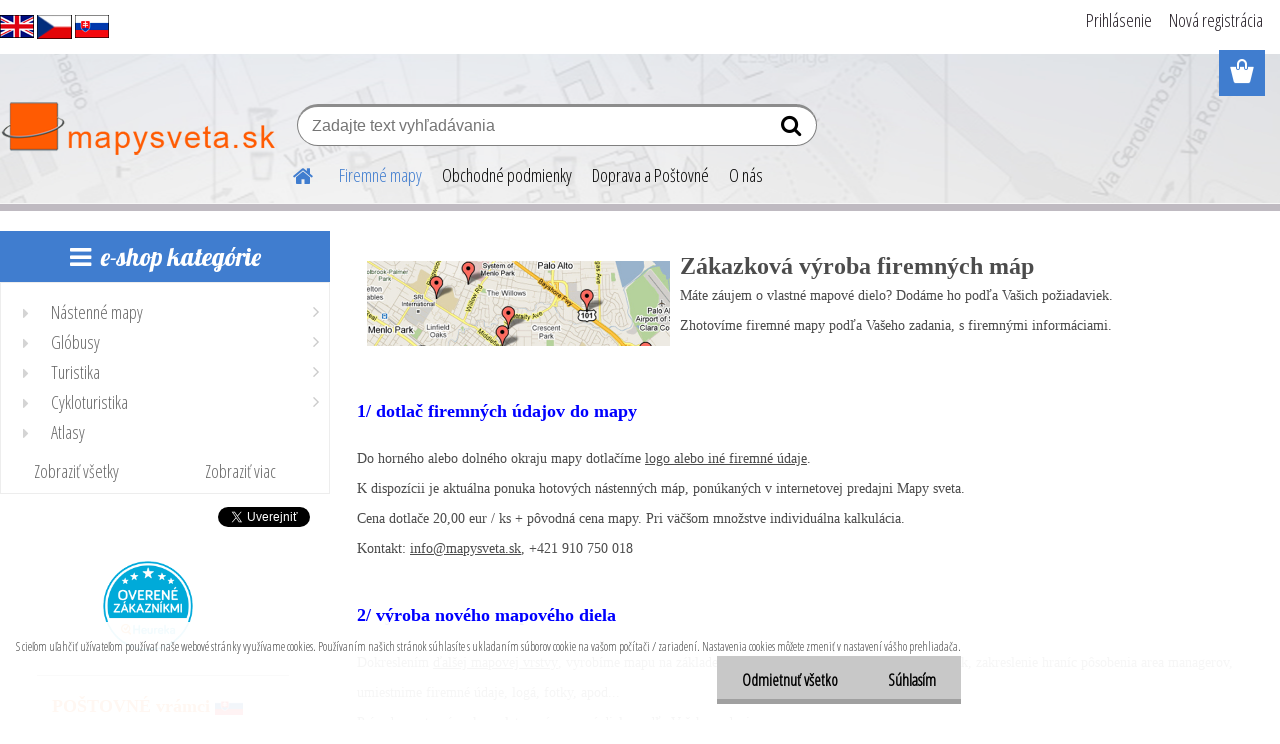

--- FILE ---
content_type: text/css
request_url: https://www.worldmaps.sk/sablony/nove/etherum/etherumblue/css/colors.css?_=2025-11-25-11-54
body_size: 13629
content:
@charset "utf-8";
/* CSS Document */
@import url('https://fonts.googleapis.com/css?family=Lobster|Open+Sans+Condensed:300|Roboto+Condensed');
@font-face {
    font-family: "Flaticon";
    src: url("../fonts/flaticon.eot");
    src: url("../fonts/flaticon.eot#iefix") format("embedded-opentype"),
    url("../fonts/flaticon.woff") format("woff"),
    url("../fonts/flaticon.ttf") format("truetype"),
    url("../fonts/flaticon.svg") format("svg");
}
@font-face {
    font-family: "FontIcon";
    src: url("/fonts/Icons_font.woff") format("woff");
}

*, *:after, *:before {
    box-sizing: border-box;
}

#page{
    background-color: #fff;
}

#topBar {
    padding: 15px 0;
}

.top-bar-content {
    max-width: 1500px;
    width: 100%;
    margin: 0 auto;
}

/*textura pozadi*/
#page_background {
    background-image: none;

}
/*lista pozadi*/
.myheader {
    box-shadow: none;
    background-color: #fff;
}

body.not-home .myheader {
    border-bottom: 7px solid #bfbac1;
}

#main-menu ul:first-child li a::before {
    border-radius: 0px;
    content: "";
    display: inline-block;
    font-family: fontawesome;
    font-size: 22px;
    height: 55px;
    left: -3px;
    line-height: 46px;
    position: absolute;
    text-align: center;
    top: 0px;
    width: 55px;
    text-indent: 0px;
}
.eshop-menu-home {
    width: 51px;
}

#main-menu ul li {
    border-right: 0;
    box-shadow: none;
}

html #page .break{
    display: none;
}

a,
.myfooter .icon,
.page-e-register h1,
.centerpage_params_filter_areas .ui-tabs-nav li.ui-state-active a, .centerpage_params_filter_areas .ui-tabs-nav li.ui-state-hover a, .parallax button:hover i,
.unoslider_left.unoslider_navigation:hover::after, .unoslider_right.unoslider_navigation:hover::after,
html .mybanner a:hover h2
{
    color: #3c3c3c;
}
#basket_shipping_list,
live_delivery{
    margin: 6px ;
}

#left-box .title_left_eshop,
#boxNorm #login_btn,
.elink.user_name_text:before,
ul.bookmark li.selected,
#registration_btn, #buy_btn, #send_btn, .basket_merge_buttons, .submit_save, #submit_save, #submit_btn,
.productList .buy_btn,
#page .centerpage_params_filter_areas .ui-slider .ui-slider-handle,
#page .centerpage_params_filter_areas .ui-slider .ui-slider-handle:hover,
html body #page .extract_details_btns,
.cancel_filter_button, .cancel_filter_button:hover,
#main-menu ul:first-child li a::before,
.unoslider_timer, .wrapper_search_submit, #stars_submit_save
{

    background-color: #3c3c3c;
    text-shadow: 0px 1px 0.4px rgba(0, 0, 0, 0.2);
    border: 1px solid rgba(0,0,0,0.54);
    color: #FFF;
}

html body .elink.user_login_text::before, .elink.user-logout.user_register_text::before, .elink.user-logout.user_register_text::before, .elink.user_name_text::before, .elink.user-logout.user_logout_text::before
{
    background-color: #F7F7F7;
    text-shadow: 0px 1px 0.4px white;
    border: 1px solid white;
}
.elink.user-logout.user_logout_text::before
{
    line-height: 16px;
}
.elink.user_name_text::before
{
    line-height: 19px;
    padding: 10px 10px 10px 8px;
}

.wrapper_search_submit {
    top: 0px;
    right: 0px;
    height: 46px;
    width: 46px;
}
html body .elink.user_login_text::before,
.elink.user-logout.user_register_text::before, .elink.user-logout.user_register_text::before, .elink.user_name_text::before, .elink.user-logout.user_logout_text::before
{
    border: none;
    box-shadow: 0px 0px 0px 3px rgba( 0, 0, 0, 0.1);
}
#main-menu
{
    background-color:transparent;
    height: 46px;
    padding: 0px;
}
html .bookmark li.selected {
    background-color: #3c3c3c !important;
    border: medium none;
    text-shadow: 0px 1px 0.4px rgba(0, 0, 0, 0.3);
}
html .bookmark li.selected:hover {
    background-color: #3c3c3c !important;
    border: medium none;
}
html body #page ul.bookmark li:hover a {
    color: rgba(0, 0, 0, 0.7);
}

.currency_label {
    line-height: 34px;
}
#centerpage_params_filter_area input.price {
    border: 1px solid #D1D6D9;
    width: 60px;
}
.extract_details_btns {
    box-shadow: none !important;
}
.centerpage_params_filter_areas .ui-tabs-nav li.ui-state-active a {
    box-shadow: 2px 0px 0px #3c3c3c inset;
}
.centerpage_params_filter_areas .ui-tabs-nav li.ui-state-active, .centerpage_params_filter_areas .ui-tabs-nav li.ui-state-hover {
    background-color: white;
}
.ui-tabs-vertical .ui-tabs-nav li {
    background: #F4F4F4 ;
    box-shadow: none;
}
.params_values_place {
    margin-top: -1px;
}
.ui-tabs-vertical .ui-tabs-nav li {
    box-shadow: none !important;
}
.ui-tabs-vertical .ui-tabs-nav li a, .ui-tabs-vertical .ui-tabs-nav, .ui-tabs-vertical .ui-tabs-nav li, .param.centerpage_params_filter_areas td.value_cells {
    border-color: #D1D6D9;
    left: 0px;
    background: #FFFFFF;
}
.param.centerpage_params_filter_areas td.value_cells {
    background-color: #FFF;
    width: 33.3%;
}
.ui-tabs-vertical .ui-tabs-nav li.ui-tabs-active {
    border-right: 1px solid #D1D6D9;
    position: relative;
    left: 0px;
}
.myfooter h4,
.myfooter .icon,
.myfooter h5,
input:hover, input:focus,
ul.bookmark,
#page .centerpage_params_filter_areas .ui-slider .ui-slider-handle,
#page .centerpage_params_filter_areas .ui-slider .ui-slider-handle:hover,
#page .extract_details_btns,
html body #page .centerpage_params_filter_areas .ui-slider-range,
.category-menu-sep-order-1, .category-menu-sep-order-2, .category-menu-sep-order-3, .category-menu-sep-order-4, .category-menu-sep-order-5, .category-menu-sep-order-6, .category-menu-sep-order-7, .category-menu-sep-order-8, .category-menu-sep-order-9, .category-menu-sep-order-10,
.category-menu-sep-order-11, .category-menu-sep-order-12, .category-menu-sep-order-13,  .category-menu-sep-order-14,  .category-menu-sep-order-15, textarea:hover  {
    border-color: #3c3c3c;
}
.centerpage_params_filter_areas .ui-tabs-nav li.ui-state-active a {
    box-shadow: #3c3c3c;
}
#registration_btn, #buy_btn, #send_btn, .basket_merge_buttons, .submit_save, #submit_save, #submit_btn, #show_selected_button, .productPriceBox .buy_btn, .button_new_discussion, .wa-button, #stars_submit_save {
    background-color: #40cfbf;
    text-shadow: 0px 1px 0.4px rgba(0, 0, 0, 0.1);
    color: white !important;
    padding: 4px 30px;
    font-weight: bold;
}
#btn_continue_shopping {
    padding: 4px 30px;
    text-shadow: 0px 1px 0.4px rgba(0, 0, 0, 0.3);
    font-weight: bold;
}
#basket_shipping_list > tbody > tr > td, #cena_dodani_puvodni {
    font-size: 12px;
}
.button_new_discussion, .wa-button, #btn_continue_shopping {
    padding: 10px 30px;
}
table.comments tr.light {
    background: white;
    border: 1px solid #D9D9D9;
}
table.comments tr.dark {
    background: #F4F4F4;
    border: 1px solid #D9D9D9;
}

#registration_btn:hover, #buy_btn:hover, #send_btn:hover, .basket_merge_buttons:hover, #submit_save:hover, #submit_btn:hover, #page .productBody .buy_btn:hover, .button_new_discussion:hover, .wa-button:hover, .productList .buy_btn:hover, .fixed-parent-node.visible > a.active, #stars_submit_save:hover {
    background-color: #008f7f  !important;
}
html .fixed-parent-node.visible > .direct-link-text,
html .fixed-parent-node.visible > .direct-link-text::before,
html .fixed-parent-node.visible > a.active::before{
    color: white;
}
ul.bookmark li{
    background: none !important;
}

/*kosik*/
#basket_icon a::before {
    background-color: #71d2c7;
    text-shadow: 0px 1px 0.4px rgba(0, 0, 0, 0.1);
    border: none;
    color: #FFF;
    box-shadow: none;
    border-radius: 0;
    height: 46px;
    width: 46px;
}
#basket_icon a::before {
    background-color: #71d2c7;
    text-shadow: 0px 1px 0.4px rgba(255, 255, 255, 0.1);
    border: none;
    color: white;
    box-shadow: none;
    border-radius: 0;
    height: 46px;
    width: 46px;
}
#basket_icon a:hover::before {
    background-color: #57BFAD !important;
}
.basket-full .quantity_count {
    height: 26px;
    width: 26px;
    background: #FFF none repeat scroll 0% 0%;
    display: block;
    border-radius: 50%;
    line-height: 27px;
    position: absolute;
    top: -11px;
    right: -11px;
    text-align: center;
    color: #3C3C3C;
    font-size: 15px;
    font-weight: bold;
    text-shadow: 0px 1px 1px rgba(255, 255, 255, 0.42);
    box-shadow: 0px 0px 0px 3px #3C3C3C;
}
#basket_content_tag {
    position: relative;
}
html body #quantity_tag {
    position: absolute !important;
    top: 0px;
    right: 0;
}
.quantity_count {
    display:none;
}
.slider_available #search {
    width: 46px !important;
    position: relative;
    float: right;
    margin-right: 67px;
    height: 46px;
}
html body.slider_available .navigate_bar {
    max-width: 1140px;
    width: 100% ;
}
#user_icon {
    height: 41px;
}
#basket_icon a:hover::before{
    color: #2D2D2D;
}
html body #basket_icon {
    height: 46px;
    width: 46px;
    float: right;
    padding-top: 9px;
    padding-right: 15px;
}
html body #ebar #quantity_tag::before {
    padding: 0px 11px 2px 10px;
    top: 0;
    right: 0;
}
/*tmavší barva*/
#page .wrapper_search_submit:hover, .wrapper_newsletter_submit:hover
{
    background-color: #3c3c3c;
}
.elink.user_login_text:hover::before, .elink.user-logout.user_register_text:hover::before, .elink.user_name_text:hover::before, .elink.user-logout.user_logout_text:hover::before
{
    background-color: white;
}
html body .elink.user_login_text::before,
.elink.user-logout.user_register_text::before{
    display: none;
}
html body #page ul.bookmark li.selected:hover a {
    color: #FFF;
}
#user_content_tag_bg a {
    margin-right: 17px;
}
#main-menu ul:first-child li a::before{
    border: none;
    border-top: none;
    transition: all 200ms linear ;
    background: none;
    color:#43BEB0;
}
#centerpage, #centerpage2, #topmenu {
    border-left: none;
}
/*separator*/
#main-menu > ul > li ul li a {
    color: #FFF;
    line-height: 46px;
}

#main-menu > ul > li ul li:hover a {
    color: #fafafa;
}

#main-menu > ul ul li a {
    color: #fff;
}

#main-menu > ul li a:hover {
    text-decoration: underline;
}

.category-menu-sep-order-1, .category-menu-sep-order-2, .category-menu-sep-order-3, .category-menu-sep-order-4, .category-menu-sep-order-5, .category-menu-sep-order-6, .category-menu-sep-order-7, .category-menu-sep-order-8, .category-menu-sep-order-9, .category-menu-sep-order-10,
.category-menu-sep-order-11, .category-menu-sep-order-12, .category-menu-sep-order-13, .category-menu-sep-order-14, .category-menu-sep-order-15, .myfooter .icon, .sorting_label, .price-desc, .detail-info .price-value, #basket_form ul.bookmark li a:hover
{
    color:rgba(0, 0, 0, 0.7);
}
.news-title > a
{
    color:#454647;
}
#top_loading_bar {
    background-color: #71d2c7 !important;
}

html body #page .centerpage_params_filter_areas .ui-slider-range {
    border: 1px solid #71d2c7  !important;
}
.centerpage_params_filter_areas .ui-slider-range {
    background: transparent repeating-linear-gradient(-45deg, #71d2c7, #71d2c7 10px, #57BFAD 10px, #57BFAD 20px) repeat scroll 0% 0%;
}
.centerpage_params_filter_areas .ui-widget-content:not(.ui-tabs-panel) {
    border: 1px solid #D1D6D9;
    background-color: #F4F4F4;
    box-shadow: none !important;
}
table.productList tr.dark {
    background: #32333B;
}

/*table*/

td.alt, tr:nth-child(2n) td {
    background-color: inherit;
}
html body #page .total {
    background: #FFF none repeat scroll 0% 0%;
    border-right: 0px;
    border-left: 0px;
}
html body.page-e-finish #page .total {
    border-right: 1px solid #D9D9D9;
    border-left: 1px solid #D9D9D9;
}
html body .params_values_place .empty_value_cells {
    background: transparent !important;
}
.comments tr.buttons:nth-child(2n) td {
    background-color: inherit !important;
}
#basket_form .price-desc.left, .wrapper-tax-payer, .product_price_text {
    color: #3F3F3F;
    background: transparent;
}

#wherei {
    font-size: 13px;
    margin: 1.5em 1em;
}
ul.bookmark li a,
td, .bookmark #listaA a, .bookmark #listaB a, #mojeid_tab a {
    color: #5D5D5D;
}
.sorting, .param {
    color: #5D5D5D;
    font-weight: bold;
    font-size: 14px;
}
#left-box .leftmenu ul ul, html #page li.leftmenuAct {
    background: #1D1D1D ;
}
html .leftmenu li:hover, html #page li.leftmenuAct {
    background-color: white;
}
html body #left-box .leftmenu ul ul a {
    color: #F4F4F4;
}
#left-box .leftmenu ul ul a:hover {
    color: #FFF;
}
#left-box .leftmenu ul ul li a {
    border-bottom: 2px solid #57BFAD;
    box-shadow: none;
}

.home #left-box > :not(.responsive-menu-button):not(.eshop-menu) {
    display: none;
}

/*pagination*/

.pagination a.act, .pagination span.act, .pagination a:hover, .pagination span:hover, .cancel_filter_button, .extract_details_btns {
    background-color: #3c3c3c;
    border-color: transparent;
    color: white;
    text-shadow: 0px 1px 0.4px rgba(0, 0, 0, 0.3);
}
.productList .dark > th {
    line-height: 20px;
}
.stock_no::before,
.delete_btns::before{
    color: #d4172d;
}
.delete_btns:hover::before{
    color: #BC0015;
}
.stock_yes::before {
    color: #2DA759;
}
.poll-answer > a {
    color: #969696;
}
/*produktové štíky*/

html body #page .ico_new {
    background-color: #51aace;
    text-shadow: 0px 1px 0.4px rgba(0, 0, 0, 0.3);
}

html body #page .ico_act {
    background-color: #DC143C;
    text-shadow: 0px 1px 0.4px rgba(0, 0, 0, 0.3);
}

html body #page .ico_top {
    background-color: #646f8b;
    text-shadow: 0px 1px 0.4px rgba(0, 0, 0, 0.3);
}

html body #page .ico_shiping {
    background-color: #c7377b;
    text-shadow: 0px 1px 0.4px rgba(0, 0, 0, 0.3);
}
.icons_width_hack .ico_new::before, .product-status .ico_new::before,
.icons_width_hack .ico_act::before, .product-status .ico_act::before,
.icons_width_hack .ico_top::before, .product-status .ico_top::before,
.icons_width_hack .ico_shiping::before, .product-status .ico_shiping::before{
    content: none;
}

.product:hover .productFooter {
    display: block;
}

.productFooter .icons_width_hack .ico_onsale {
    left: 80%;
}
.product:hover .icons_width_hack > div {
    opacity: 1;
}
/*tmava sablona*/
body {
    color: #3F3F3F;
    font-family: 'Open Sans Condensed' !important;
}
.productPriceSmall {
    color: #BABABA;
}
#left-box ul li a{
    color: rgba(0, 0, 0, 0.7);
}
#left-box .leftmenu > ul > li:hover > a, #left-box .leftmenuAct a, html body #page .leftmenu2 li:hover, #left-box ul li a:hover, html body #page .leftmenu2 li.leftmenu2Act, html body #page .leftmenu2 ul ul li.leftmenu2Act,
html body #page .leftmenu2 li.leftmenu2Act a, html body #page .leftmenu2 ul ul li.leftmenu2Act a{
    color: rgba(0, 0, 0, 0.7);
    background: #FFF;
}
html body #page .leftmenu2 ul li:hover a {
    color: #3c3c3c;
}
html .leftmenu2 ul li a, html .leftmenu2 ul li:hover  a{
    transition: all 200ms linear ;
}
.toc, .prev, .next {
    border-radius: 2px !important;
}
.detail-box-product .image img, .detail-info #incenterpage2 h1, .detail-info table, .photogall, .productList {
    border: 0px solid #32333B;
    box-shadow: none;
    box-sizing: border-box;
}
.image_foot {
    display: none;
}
.part.selected {
    background:none;
    border:none;
    box-shadow: none;
}

.product {
    z-index: 1;
}

.spc .product {
    background-color: transparent;
    box-shadow: none;
}
.productDetail .productTitle {
    background-color: #FFF;
    border-bottom: medium none #CCD2D5;
    box-shadow: none;
    border-color: #EDEDED;
    border-radius: 0 !important;
}
.productTitle a {
    color: #5D5D5D;
}
.productBody, #products_sorting_table, .in-news-box, .in-action-box, .in-contact-box, .in-poll-box {
    background-color: rgb(255, 255, 255);
    border: 1px solid #EDEDED;
    box-shadow: none;
    border-radius: 0px;
}
.news-box-title, .action-box-title, .contact-box-title, .poll-box-title {
    background-color: transparent;
    box-shadow: none;
    font-weight: bold;
    border: none;
    height: 35px;
    color: rgba(0, 0, 0, 0.7);
}
#search_setup_area label {
    color: #FFF;
    text-shadow: 0px 1px 1px rgba(0, 0, 0, 0.1);
}
.news-content,
.productTitle a,
.product3TitleContent > a,
.productPrice .our_price_text,
#boxNorm > a,
.page-e-basket .center div,
th.center,
#basket_form > table > thead tr > th > div,
.sorting .sorting_item,
html body .product3Price > font,
.product3Price .our_price_text,
.productPrice > font,
.toc,
.prev,
.next,
#wherei,
.our_price_text,
.ui-tabs-vertical .ui-tabs-nav li a
{
    color: #A5A5A5;
}
.progress {
    background: #3c3c3c !important;
}
.news-content,
.product3TitleContent > a,
.productPrice .our_price_text, #boxNorm > a{
    line-height: 20px;
    font-size: 14px;
}
.productTitle a{
    line-height: 20px;
    font-size: 17px;
}
.productTitle a:hover,
.product3TitleContent > a:hover,
#boxNorm > a:hover,
.title_page.def_color{
    color: rgba(0, 0, 0, 0.7);
}
.page-e-basket .center div, th.center,
#basket_form > table > thead tr > th > div{
    text-align: left;
    padding-left: 5px;
}
td.e-basket-payment-radio, td.e-basket-delivery-radio {
    width: 70px;
}
.sorting .sorting_item.active{
    font-weight: normal;
}
.news-title,
div.subcat,
#right-box .product3{
    border-top: 2px solid #EDEDED;
}
.productFooter .icons_width_hack div {
    border-radius: 0px;
    font-weight: bold;
}
.img_box {
    border-bottom: 2px solid #EDEDED;
}
#left-box ul li a {
    border-color: #F0F0F0;
    color: #686868;
    font-size: 15px;
    line-height: 53px;
    font-weight: bold;
}
.leftmenu > ul > li {
    background-color: #272830;
}
#left-box .leftmenu > ul > li:hover > a, #left-box .leftmenuAct a, #left-box .leftmenu2 > ul > li:hover > a, #left-box .leftmenuAct a {
    text-align: left;
    transition: all 200ms linear 0s;
    overflow: hidden;
    font-size: 15px;
    padding-left: 50px;
}
#left-box .title_left_eshop {
    font-size: 20px;
    color: white;
    background-color: #71d2c7 ;
    border-radius: 0px;
    border-top: 0px none;
    border-bottom: 0px none;
    font-weight: bold;
    font-family: Tahoma;
    position: relative;
    z-index: 100;
    text-shadow: none;
    text-indent: 5px;
    margin-top: 20px;
    border:0px;
}
#incenterpage {
    margin: 6px 7px 7px;
}
#incenterpage2 {
    padding-top: 20px;
    padding-left: 20px;
}
#search {
    left: 0;
    top: 0;
}
#search #q {
    border-radius: 0px;
    border: 0px none;
    box-shadow: none;
    padding: 0;
    text-indent: 10px;
    border: 1px solid rgba(0, 0, 0, 0.5);
    border-right:0px;
}
#page #search .search_submit {
    background: transparent none repeat scroll 0% 0%;
    border: 0px none;
    border-radius: 4px;
    box-shadow: none;
    display: inline-block;
    height: 46px;
    position: absolute;
    top: 0px;
    width: 46px;
    z-index: 2;
    right: 0px;
    padding: 0;
}
#page .wrapper_search_submit:hover {
    background: #2D2D2D;
}
#ebar div {
    display: block !important;
    padding-right: 0;
}
#search_setup_area {
    display: none !important;
}
html body #page #ebar_set a {
    color: #231c24;
    font-size: 12px;
    height: 46px;
    width: 46px;
    text-decoration: none;
}
html body #page #ebar_set a:hover {
    color: #71D2C7;
}
html body.slider_available #ebar {
    width: 100% !important;
    max-width: 1140px;
}
.slider_available .logo-wrapper {
    width: 275px !important;
    z-index: 1002;
}
.slider_available #topmenu {
    width: auto !important;
}
.logo-wrapper {
    position: relative !important;
    top: -26px;
}
.slider_available #topmenu {
    z-index: 200;
    position: relative;
}
.slider_available form.expand[name="search"] {
    z-index: 201;
}
.elink.user_login_text, .elink.user-logout.user_register_text {
    font-size: 14px;
}
.elink.user_login_text:hover::before, .elink.user-logout.user_register_text:hover::before, .elink.user_name_text:hover::before, .elink.user-logout.user_logout_text:hover::before{
    color:black;
}
#page .wrapper_search_submit:hover {
    color: white;
}
.in-news-box, .in-action-box, .in-contact-box, .in-poll-box {
    background-color: white;
    border: 1px solid #EDEDED;
    box-shadow: none;
    border-radius: 0px;
    border-top: 2px solid transparent;
    box-shadow: 0px -2px 0px #71d2c7;
}
#basket_form, .cart tr {
    background: #F4F4F4 none repeat scroll 0% 0%;
    border: 1px solid #D9D9D9;
}
#basket_form .cart tr td {
    border: none;
}
.page-product-detail h1, .detail-box-product .image, .detail-info #incenterpage2 h1, .detail-info table, .photogall, .productList, html body #page #description, .form-box, .page-e-login #boxNorm, .page-e-login-psw .login, #mojeid_tab {
    color: rgba(0, 0, 0, 0.7);
    background-color: #F4F4F4;
    border: 1px solid #D9D9D9;
    box-shadow: none;
    border-radius: 0px;
}
.page-product-detail h3, .page-product-detail h4, #comment h4, h4, .shipping-and-payment > table > thead > tr > th > div {
    margin: 20px 8px 10px;
    background: none;
}
a, .myfooter .icon, .page-e-register h1, .centerpage_params_filter_areas .ui-tabs-nav li.ui-state-active a, .centerpage_params_filter_areas .ui-tabs-nav li.ui-state-hover a, .parallax button:hover i, .unoslider_left.unoslider_navigation:hover::after, .unoslider_right.unoslider_navigation:hover::after, html .mybanner a:hover h2, #basket_form a, .productList .dark > th a, .page-product-detail h3, .page-product-detail h4, #comment h4, h4, #footer_right > a, .shipping-and-payment > table > thead > tr > th > div, .productList tr td a, .wrapper-recalc-btn::before, #basket_form ul.bookmark li a
{
    color: rgba(0, 0, 0, 0.7) ;
}
.payment_group
{
    color: #3c3c3c !important;
}

.product3 .stock_no, .product3 .stock_yes {
    font-size: 12px;
}
html body .product3Price > font {
    display: table;
    font-size: 13px;
    float: right;
    min-width: 100px;
}
.productList th.headline,
.productList .row_noimg{
    border-bottom: 1px solid #D9D9D9;
}
#main-menu ul ul li,
#main-menu ul li:hover {
    background-color: #2D2D2D;
}
#main-menu ul li ul li:hover {
    background-color: #232323;
}
#main-menu ul ul li{
    border:none;
    background-color: #407DCF;
}
html body #page .top_parent_act {
    color: #407dcf;
}
.productList .buy_btn {
    font-size: 13px !important;
    font-weight: bold;
}
#main-menu ul:first-child li a {
    height: 46px;
}
#main-menu ul {
    height: 46px;
}
#main-menu ul ul {
    left: 0px;
    position: absolute;
    top: 46px;
    z-index: 999;
    margin: 0px;
    min-width: 260px;
}
center {
    padding: 5px;
}

html body .live_delivery {
    vertical-align: top !important;
}
div.fleft {
    display: none;
}
.count {
    line-height: 34px;
}
#footer_right {
    position: relative;
    bottom: 0px;
    right: 0px;
    margin-bottom: 20px;
    font-size: 14px;
}
html #footer {
    position: relative;
    border-color: #71d2c7;
}
#footer_right > a {
    padding-left: 4px;
}
#footer_right > a:hover {
    color: #6f8cb5;
}
input[type="text"], input[type="password"] {
    border: 1px solid #D9D9D9;
}
#quantity_tag > font {
    color: #80838B;
}
.productTitleContent {
    min-height: 88px;
}
.elink.user_name_text::before,
.elink.user-logout.user_logout_text::before{
    display: none;
}
#prispevek {
    width: 100% !important;
    margin-bottom: 10px !important;
}
.productPrice span:nth-child(2), .productPrice span:last-child {
    color: #3F3F3F;
}
.article-content {
    background: none;
    border: none;
    box-shadow: none;
    color: rgba(0, 0, 0, 0.7);
    font-size: 14px;
    line-height: 18px;
}
th.center {
    font-size: 14px;
    padding-bottom: 15px;
}
th {
    text-transform: none;
}
.eshop-menu-home:hover{
    border-right: 1px solid transparent !important;
}
.productTitle {
    padding-top: 7px;
}
#incenterpage p {
    font-size: 18px;
    padding: 0;
}
.price_small {
    color: #767E8F;
    line-height: 32px;
}
input#submit_recalc {
    top: 25%;
}
.wrapper-recalc-btn:hover::before {
    color: #3c3c3c;
}
.price-value,
#basket_form a,
.product_name_cell a{
    font-size: 14px;
}
.voucher label {
    display: inline-block;
    float: left;
}
#voucher-code {
    width: 100%;
    max-width: 350px !important;
}
.page-e-register h1 {
    display: none;
}
.title_left2 {
    color: rgba(0, 0, 0, 0.7)!important;
    border-bottom: 2px solid #71d2c7;
    font-weight: bold;
    margin: 20px 0px 16px;
    text-indent: 8px;
}
#page .wrapper_newsletter_submit::before {
    content: "";
    font-family: fontawesome;
    font-size: 20px;
    line-height: 36px;
    padding-left: 8px;
    text-shadow: 0px 1px 0.4px rgba(0, 0, 0, 0.1);
    color: white;
}
.wrapper_newsletter::after {
    content: " ";
    height: 44px;
    width: 100%;
    background: white;
    position: absolute;
    left: 0px;
    top: -4px;
    border-radius: 4px;
    box-shadow: 0px 0px 0px 2px #EDEDED;
}
.wrapper_newsletter_submit {
    background-color: #3c3c3c;
    text-shadow: 0px 1px 0.4px rgba(255, 255, 255, 0.3);
    border: 1px solid #3c3c3c;
    height: 36px;
    width: 36px;
    top: -1px;
    right: 4px;
    border-radius: 4px;
    transition: all 300ms linear 0s;
    display: inline-block;
    position: absolute;
    z-index: 2;
}
form {
    position: relative;
}
#newsletter_mail {
    position: relative;
    z-index: 1;
    width: 100%;
}
.wrapper_newsletter {
    display: inline-block;
    width: 100%;
    position: relative;
}
#newsletter_submit {
    position: relative;
    top: -36px;
    height: 100%;
    width: 100%;
    background: transparent;
}
.productList tbody tr:nth-child(2n+1) {
    background: none !important;
}
.detail-info .price-value {
    font-size: 100%;
}
#basket_form ul.bookmark li a {
    text-decoration: none;
    font-size: 13px;
    font-weight: normal;
    display: table;
    text-shadow:none;
}
#basket_form ul.bookmark li a:hover {
    text-decoration:none;
}
input[type="radio"],input[type="checkbox"]
{
    background: none !important;
}
.comments input[type="checkbox"] {
    position: relative;
    left: 16%;
}
.product-status span {
    border-radius: 0px;
    display: inline-block;
    margin-bottom: 5px;
    padding: 8px 10px;
    text-align: left;
    font-weight: bold;
}
#aroundpage .selectboxit, #aroundpage .selectboxit-options, .detail-box-product .image img, .detail-info #incenterpage2 h1, .detail-info table{
    background-color: white;
}
#aroundpage .selectboxit {
    width: auto;
    border: 1px solid #D9D9D9;
    border-radius: 0px;
    color: #4A4A4A !important;
}
#aroundpage .selectboxit-options
{
    width: auto;
    border: medium none;
    border-radius: 0px;
    color: #30333B !important;
}
#aroundpage .selectboxit-options a
{
    color: #30333B !important;
}
.sorting_item:hover, .sorting .sorting_item.active {
    color: #3c3c3c;
    text-decoration: none !important;
    border-color: rgb(121, 121, 134);
}
.sorting .sorting_item:not(:last-child) {
    border-color: #EDEDED;
}
.sorting_item {
    padding-left: 12px !important;
}
.shipping-and-payment td {
    vertical-align: top;
}
.payment_group {
    color: #3c3c3c !important;
}
html .responsive-menu-button {
    color: #3C3C3C;
    text-shadow: 0px 1px 0.4px rgba(255, 255, 255, 0.1);
    text-align: left;
    border-top: none;
    border-radius: 0;
    font-weight: bold;
    height: 56px;
    line-height: 55px;
}
html .responsive-menu-button {
    width: 44.5%;
}
#basket_shipping_list tr:nth-child(2n) td,
#basket_payments_list tr:nth-child(2n) td{
    background-color: transparent;
}
#basket_shipping_list tr:nth-child(2n) td,
#basket_payments_list tr:nth-child(2n) td{
    background-color: transparent;
}
.page-product-detail .price-desc {
    font-size: 17px;
}
#left-box .leftmenu ul ul li a {
    background: inherit;
    color: inherit;
}
html .mobile-menu-content  {
    background-color: #F4F4F4;
    text-shadow: 0px 1px 1px white;
}

html #page .mobile-menu-content ul li ul li a,
html .mobile-menu-content > ul ul,
html .responsive-menu-button li{
    color: rgba(0, 0, 0, 0.7);
    background-color: white;
    text-shadow: 0px 1px 1px white;

}
.mobile-menu-content {
    background-color: white;
}
html .fixed-parent-node.visible,
html .fixed-parent-node.visible > .direct-link-text{
    background-color: #3c3c3c;
    border: none;
}
html .fixed-parent-node.visible > a.active {
    border:  none;
}
span#fullprice {
    min-width: 139px;
}
.prices-final .price-vat {
    text-align: right;
    float: right;
}
html .leftmenu2 ul li, .leftmenu > ul > li {
    background-color: white;
}
html body table.comments img {
    display: none;
}
.page-e-finish .cart thead tr {
    height: 50px;
    border: 1px solid #D9D9D9;
}
.page-e-finish th.center {
    padding-bottom: 0px;
}
th.center {
    padding-bottom: 10px;
}
.alternative-currency-n #price2_value_def_color, .alternative-currency-n #price_value_def_color {
    line-height: 39px;
}
#price-value_final {
    color: rgba(0, 0, 0, 0.7);
}
html body #page .ui-slider-handle {
    border: 1px solid #3c3c3c !important;
}
html body #basket_form .cart tr td {
    padding: 10px 13px;
}
@media only screen and (max-width: 767px) {
    html body #basket_form .cart tr td {
        padding: 10px 4px;
    }
    .price-desc > span:nth-child(1) {
        padding-right: 0;
    }
    .page-e-finish #price_value_final_small {
        float: right;
    }
}
@media only screen and (min-width: 768px) and (max-width: 959px) {
    html #search {
        left: 0px;
    }
    html #main-menu ul li a {
        font-size: 13px;
        padding: 0px 0px 0px 12px;
        line-height: 46px;
    }
    html body.slider_available .navigate_bar, html body.slider_available #masterpage #ebar {
        max-width: 768px;
    }
    .slider_available #topmenu {
        width: 100% !important;
        bottom: 22px;
        margin-left: 20px;
        text-align: center;
    }
    .slider_available #search {
        height: 46px;
        top: -146px;
    }
    html #main-menu ul li a {
        font-size: 14px;
        padding: 0px 12px 0px 12px;
        line-height: 47px;
    }
    html body.slider_available form[name="search"] {
        width: 300px;
    }
    html body .wrapper_search_submit {
        background-color: #2D2D2D;
    }
    .slider_available #search .inputBox {
        z-index: 201;
        position: relative;
    }
}
@media only screen and (min-width: 960px) and (max-width: 1160px) {
    html #search {
        left: 0px;
    }
    html body.slider_available .navigate_bar,
    html body.slider_available #masterpage #ebar{
        max-width: 960px;
    }
    html #main-menu ul li a {
        font-size: 13px;
        padding: 0px 8px 0px 8px;
        line-height: 46px;
    }
}
@media only screen and (min-width: 480px) and (max-width: 767px) {
    html #search {
        left: 0px;
    }
    html body.slider_available .navigate_bar,
    html body.slider_available #masterpage #ebar{
        max-width: 420px;
    }
    html body #page #centerpage {
        margin-top: 0px;
    }
    #ebar {
        padding-top: 10px;
    }
    .slider_available #search {
        height: 46px;
        top: -146px;
    }
    html body.slider_available form[name="search"] {
        width: 398px;
    }
    html body.slider_available #search {
        margin-right: 15px;
        margin-bottom: 25px;
    }
    html body .wrapper_search_submit {
        background-color: #2D2D2D;
    }
    .slider_available #search .inputBox {
        z-index: 201;
        position: relative;
    }
    .slider_available #search {
        top: 0px;
    }
    html body.slider_available .navigate_bar {
        margin: 81px auto auto;
    }
    #user_icon {
        padding-top: 7px;
    }
    html .mylogo {
        top: 0px;
    }
    .slider_available .logo-wrapper {
        width: 100% !important;
    }
    #site_logo {
        margin: 0 60px;
    }
    html .responsive-menu-button {
        background-color: transparent;
        border-width: 0px;
    }
    html body #page #centerpage, html body #page #centerpage2 {
        margin-top: 0;
    }
}
@media only screen and (max-width: 479px) {
    html #search {
        left: 0px;
    }
    html body.slider_available .navigate_bar,
    html body.slider_available #masterpage #ebar{
        max-width: 300px;
    }
    html body #page #centerpage {
        margin-top: 0px;
    }
    #ebar {
        padding-top: 10px;
    }
    .slider_available #search {
        height: 46px;
        top: -146px;
    }
    html body.slider_available form[name="search"] {
        width: 270px;
    }
    html body.slider_available #search {
        margin-right: 15px ;
        margin-bottom: 25px ;
    }
    html body .wrapper_search_submit {
        background-color: #2D2D2D;
    }
    .slider_available #search .inputBox {
        z-index: 201;
        position: relative;
    }
    .slider_available #search {
        top: 0px;
    }
    html body.slider_available .navigate_bar {
        margin: 81px auto auto;
    }
    #user_icon {
        padding-top: 7px;
    }
    html .mylogo {
        top: 0px;
    }
    .slider_available .logo-wrapper {
        width: 100% !important;
    }
    #site_logo {
        margin: 0 12px;
    }
    html .responsive-menu-button {
        background-color: transparent;
        border-width: 0px;
    }
    #user_icon {
        padding-left: 10px;
    }
    html body #page #centerpage, html body #page #centerpage2 {
        margin-top: 0;
    }
}
html table.comments td, table.comments th {
    padding: 4px 0px 3px;
}
html body .page-e-finish .total {
    border: 1px solid #D9D9D9;
}
.ico_user::before, .ico_corner::before {
    color: #71d2c7;
}

#page .wrapper_search_submit::before {
    content: "";
    font-family: fontawesome;
    font-size: 25px;
    line-height: 45px;
    padding-left: 12px;
    color: white;
    text-shadow: none;
}
.wrapper_search_submit {
    background-color: transparent;
    border-radius: 0;
    border: none;
}
.slider_available form[name="search"] {
    width: 0;
}
.expand .wrapper_search_submit {
    background: #2D2D2D;
}
#search p {
    padding-right: 46px;
}
.productPriceBox .buy_btn {
    border-radius: 3px;
}
#registration_btn, #buy_btn, #send_btn, .basket_merge_buttons, .submit_save, #submit_save, #submit_btn, #show_selected_button, .button_new_discussion, .wa-button {
    border-radius: 3px;
}

/*slider*/

.slider_available .bg-img {
    padding: 0 !important;
    top: 0 !important;
    left: 0 !important;
    background-position: top center !important;
}
#slider {
    border: 0px solid #C3C3C3;
}

/*lista*/
.header_slider {
    box-shadow: 0 -7px 0 0 #bfbac1, 0 7px 0 0 transparent;
}
#basket_icon a::before {
    content: "";
    font-family: Flaticon;
    font-size: 24px;
    line-height: 43px !important;
}
.ms-bullet {
    background-color: rgb(218, 218, 218);
}
.ms-bullet.ms-bullet-selected {
    background-color: rgb(60, 60, 60);
}
.slider_available .default-slider .bg-img-1::before {
    content: "Lorem ipsum";
    font-size: 40px;
    line-height: 39px !important;
    font-weight: bold;
    position: relative;
    top: 300px;
    left: 465px;
    font-family: Tahoma;
    background-color: #71d2c7;
    text-shadow: 0px 1px 0.4px rgba(0, 0, 0, 0.3);
    color: white;
    padding: 4px 9px;
    text-transform: uppercase;
}
.slider_available .default-slider .bg-img-1::after {
    content: "dolor sit amet";
    font-size: 40px;
    line-height: 39px !important;
    font-weight: bold;
    position: relative;
    top: 360px;
    left: 156px;
    font-family: Tahoma;
    background-color: #71d2c7;
    text-shadow: 0px 1px 0.4px rgba(0, 0, 0, 0.3);
    color: white;
    padding: 4px 9px;
    text-transform: uppercase;
}
.slider_available .default-slider .bg-img-2::before {
    content: "Lorem ipsum";
    font-size: 40px;
    line-height: 39px !important;
    font-weight: bold;
    position: relative;
    top: 300px;
    left: 465px;
    font-family: Tahoma;
    background-color: #71d2c7;
    text-shadow: 0px 1px 0.4px rgba(0, 0, 0, 0.3);
    color: white;
    padding: 4px 9px;
    text-transform: uppercase;
}
.slider_available .default-slider .bg-img-2::after {
    content: "dolor sit amet";
    font-size: 40px;
    line-height: 39px !important;
    font-weight: bold;
    position: relative;
    top: 360px;
    left: 156px;
    font-family: Tahoma;
    background-color: #71d2c7;
    text-shadow: 0px 1px 0.4px rgba(0, 0, 0, 0.3);
    color: white;
    padding: 4px 9px;
    text-transform: uppercase;
}
.slider_available .default-slider .bg-img-3::before {
    content: "Lorem ipsum";
    font-size: 40px;
    line-height: 39px !important;
    font-weight: bold;
    position: relative;
    top: 300px;
    left: 465px;
    font-family: Tahoma;
    background-color: #71d2c7;
    text-shadow: 0px 1px 0.4px rgba(0, 0, 0, 0.3);
    color: white;
    padding: 4px 9px;
    text-transform: uppercase;
}
.slider_available .default-slider .bg-img-3::after {
    content: "dolor sit amet";
    font-size: 40px;
    line-height: 39px !important;
    font-weight: bold;
    position: relative;
    top: 360px;
    left: 156px;
    font-family: Tahoma;
    background-color: #71d2c7;
    text-shadow: 0px 1px 0.4px rgba(0, 0, 0, 0.3);
    color: white;
    padding: 4px 9px;
    text-transform: uppercase;
}


/*add by JaVe*/


/*detail hover*/
.home #aroundpage {
    margin-top:-69px;
}

.home .product .img_box a:before {
    background-color: #4EC7B9;
    border-radius: 40px;
    color: #ffffff;
    content: "";
    display: inline-block;
    font-family: "fontawesome";
    font-size: 30px;
    height: 60px;
    left: 38%;
    line-height: 56px;
    opacity: 0;
    position: absolute;
    text-align: center;
    bottom: -178%;
    transition: all 200ms linear 200ms;
    width: 60px;
    z-index: 99;
}

.home .product:hover .img_box a:before {
    transition:all 200ms linear  200ms;
    opacity:1 !important;
    bottom: -18%;
}


.home	.product:hover .productBody {
    border:1px solid #57BFAD;

}



.home	.product:hover .img_box img {
    transform: scale(2.1);
    transition:all 200ms linear;
    margin-top:-10px;
}

.home	.img_box img {
    transition:all 200ms linear;
}

.home	.product .productBody  {
    overflow:hidden;
}

.home .product:hover .productBody div:not(.img_box) {
    opacity:0.9;
}


.home .productBody .img_box {
    min-height: 207px;
    position: relative;
    z-index: 3;
    overflow:visible;
}

.home	.nav-dots {
    bottom: 12%;
}
/*end detail hover*/


/*slider hover*/


.sl-slides-wrapper .sl-slide-inner div:before, .sl-slides-wrapper .sl-slide-inner div:after {
    transition:all 400ms linear;
    opacity:1;
}


.sl-slides-wrapper:hover .sl-slide-inner div:before, .sl-slides-wrapper:hover .sl-slide-inner div:after {
    transition:all 400ms linear;
    opacity:0.1;
}
/*end hover*/




html .responsive-menu-button {
    color:white;
}


@media only screen and (min-width: 480px) and (max-width: 767px) {
    .home #aroundpage {
        margin-top:0px;
    }
}

@media only screen and (max-width: 479px) {
    .home #aroundpage {
        margin-top:0px;
    }
}

.template-slider-disabled #aroundpage  {

    margin-top:0px;

}

.home.template-slider-disabled #incenterpage {
    max-width: 1140px;
    margin: 0 auto;
}

html body #page .header_slider {
    max-width:100%;
}

.wrapper_search_submit {
    background-color:#4E4B4F;
}


.header_slider {
    position:relative !important;
}

/* Blog 3rs13 tyrkys  */
.blog-main-col1 .article {
    background: rgb(255, 255, 255) none repeat scroll 0 0;
    border-color: rgb(217, 217, 217) rgb(217, 217, 217) rgb(217, 217, 217) rgb(113, 210, 199);
    color: rgba(0, 0, 0, 0.7);
}
html body .blog-main-col1 .article h3 a,html body .blog-main-col2 .article h3 a ,html body .blog-main-col3 .article h3 a {
    color: rgb(64, 56, 59);
}
html body .article h3 a:hover  {
    color:rgb(0, 0, 0);
}
.btn .detail-btn {
    background: rgb(113, 210, 199);
    border:1px solid rgba(0, 0, 0, 0.55);
}
.btn .detail-btn {
    color: rgb(255, 255, 255);
    font-weight: bold;
}
.menu-typ-1 li:hover a::before, .menu-typ-1 li.blog-category-active a::before{
    color: rgb(113, 210, 199);
}
.menu-typ-1 li:hover li a::before, .menu-typ-1 li a::before{
    color: rgb(104, 104, 104);
}
.menu-typ-1 li ul li:hover a::before, .menu-typ-1 li.blog-category-active ul li.blog-category-level2.blog-category-active a::before{
    color: rgb(113, 210, 199);
}
.btn .detail-btn:hover {
    background: rgb(0, 143, 127);
}
.blog-category-level1 a {
    background: rgb(255, 255, 255) none repeat scroll 0 0;
    border-color: rgb(240, 240, 240);
    color: rgb(104, 104, 104);
    font-weight:bold;
    font-size: 15px;
}
.blog-category-level1 a:hover, html body .blog-category-level1 .blog-category-level2 a:hover, .blog-category-level1.blog-category-active a, html body .blog-category-level1 .blog-category-level2.blog-category-active a {
    -moz-border-bottom-colors: none;
    -moz-border-left-colors: none;
    -moz-border-right-colors: none;
    -moz-border-top-colors: none;
    background: rgb(255, 255, 255) none repeat scroll 0 0;
    border-color: rgb(240, 240, 240);
    border-image: none;
    border-style: none solid solid;
    border-width: 1px 1px 1px 5px;
    color: rgb(60, 60, 60);
}
html body .blog-category-level1 .blog-category-level2 a {
    background: rgb(255, 255, 255) none repeat scroll 0 0;
    border-color: rgb(240, 240, 240);
    color: rgb(104, 104, 104);
}
.blog-title, .blog-eshop-title {
    background-color: rgb(113, 210, 199);
    color: rgb(255, 255, 255);
    font-weight: bold;
}
.blog-main .article-detail {
    background: rgb(255, 255, 255) none repeat scroll 0 0;
    border: 1px solid rgb(217, 217, 217);
    color: rgba(0, 0, 0, 0.7);
}
html body .blog-main .article-detail .btn .prev-btn {
    background: rgb(113, 210, 199) none repeat scroll 0 0;
    color: rgb(255, 255, 255);
    border:1px solid rgba(0, 0, 0, 0.55);
}

html body .blog-main .article-detail .btn .next-btn {
    background: rgb(113, 210, 199) none repeat scroll 0 0;
    color: rgb(255, 255, 255);
    border:1px solid rgba(0, 0, 0, 0.55);
}
.blog-main-col2 .article {
    background: rgb(255, 255, 255) none repeat scroll 0 0;
    border-color: rgb(113, 210, 199) rgb(217, 217, 217) rgb(217, 217, 217);
    color: rgba(0, 0, 0, 0.7);
}
.blog-main-col3 .article {
    background: rgb(255, 255, 255) none repeat scroll 0 0;
    border-color: rgb(113, 210, 199) rgb(217, 217, 217) rgb(217, 217, 217);
    color: rgba(0, 0, 0, 0.7);
}
/*Form*/
@media only screen and (max-width: 767px){
    #form_user table.comments td, table.comments th {
        height: auto;
        float: left;
    }

    #form_user input[type="text"], input[type="password"] {
        width: 100%;
    }

    #form_user .comments:not(.detail_params_tables) tr > td:nth-child(2), .comments:not(.detail_params_tables) tr > td:nth-child(3), .comments:not(.detail_params_tables) tr > td:nth-child(4) {
        padding-left: 0;
    }
}

.in-news-box, .in-action-box, .in-contact-box, .in-poll-box {
    box-shadow: 0px -2px 0px #407dcf;
}

.not-home .news-box-title, .not-home .action-box-title, .not-home .contact-box-title, .not-home .poll-box-title, .blog-title, .blog-eshop-title {
    font-family: 'Lobster';
    color: white;
    width: 100%;
    background: #407dcf;
    font-size: 25px;
    font-weight: 300;
    line-height: 35px;
    border-radius: 0;
}

.btn .detail-btn {
    background: #407dcf;
    border: none;
    border-radius: 0;
}

.blog-main-col1 .article {
    border-color: rgb(217, 217, 217) rgb(217, 217, 217) rgb(217, 217, 217) #407dcf;
}

.blog-category-level1 a {
    font-size: 18px;
}

.news-box-title, .action-box-title, .contact-box-title, .poll-box-title, .blog-title, .blog-eshop-title {
    height: auto;
    padding: 5px 0 5px 10px !important;
}

.menu-typ-1 li ul li:hover a::before, .menu-typ-1 li.blog-category-active ul li.blog-category-level2.blog-category-active a::before, .menu-typ-1 li:hover a::before, .menu-typ-1 li.blog-category-active a::before {
    color: #407dcf;
}

@media only screen and (min-width: 768px){
    .hack-box, .myheader .content {
        max-width: 1500px;
        width: 100%;
    }

    .slider_available #topmenu{
        min-width: 549px;
    }


    #left-box, #right-box {
        width: 330px;
    }

    #centerpage, #centerpage2, #topmenu {
        width: calc(100% - 350px) !important;
    }

    .page-product-detail #centerpage2{
        width: 100% !important;
    }

    .home.template-slider-custom #centerpage, .home.template-slider-default #centerpage{
        /*width: calc(100% - 350px) !important;*/
        width: 100% !important;
    }

    #centerpage {
        margin: 10px;
    }
}

@media only screen and (min-width: 768px){
    .product {
        width: 270px;
        margin: 0 0 0 10px;
        height: 520px;
    }

    .not-home #expandableMenu:hover #inleft_eshop{
        display: block;
    }

    .not-home.page-product-detail #inleft_eshop, .not-home.page-e-basket #inleft_eshop, .not-home.page-e-finish #inleft_eshop, .not-home.page-e-confirm #inleft_eshop, .not-home.page-e-send #inleft_eshop{
        display: none;
    }

    .not-home.page-e-basket #incenterpage2, .not-home.page-e-finish #incenterpage2, .not-home.page-e-confirm #incenterpage2, .not-home.page-e-send #incenterpage2{
        padding-left: 20px;
    }

    html .not-home.page-caregory #inleft_eshop{
        display: block !important;
    }

    .home.template-slider-custom #left-box, .home.template-slider-default #left-box{
        z-index: 6;
    }
}

.productPriceSmall {
    text-align: left;
    padding-left: 10px;
}

.ms-bullet {
    box-shadow: none !important;
    border-radius: 50%;
}

.ms-bullet.ms-bullet-selected {
    background-color: #407dcf;
    box-shadow: none !important;
}

.productPrice{
    text-align: center;
    padding-left: 10px;
}

.productPrice > font {
    font-size: 23px;
    margin-top: 8px;
    display: inline-block;
    margin-left: 8px;
    font-weight: bold;
    color: #9a9a9a !important;
}

#incenterpage .stock_no, #incenterpage .stock_yes, #incenterpage2 .stock_no, #incenterpage2 .stock_yes {
    height: 27px;
    padding-left: 10px;
    bottom: -60px;
    left: 0 !important;
    position: absolute;
    vertical-align: middle;
    right: 0 !important;
    width: 100%;
    top: 95px;
    text-align: center !important;
    font-size: 14px;
}

html body.slider_available .navigate_bar {
    max-width: 1430px;
}

html body.slider_available #ebar {
    max-width: 1430px !important;
}

html body .myheader {
    background-image: none;
}

@media only screen and (min-width: 768px){
    html .home.template-slider-custom .myheader, html .home.template-slider-default .myheader {
        height: 646px;
        /*height: 100%;*/
    }
}

html .home #aroundpage {
    display: flex;
    flex-flow: row wrap;
}

html body.home #right-box{
    order: 1;
    width: 100%;
}

.home .product3 {
    max-width: 270px;
    width: 100%;
    padding: 0px;
    flex-flow: row wrap;
    float: none;
    border-top: none !important;
    display: inline-block;
    text-align: center;
}

.product3 .buy_btn {
    width: 90%;
    font-size: 18px;
    color: white;
    background: #407dcf;
    font-weight: bold;
}

.home .in-news-box, .home .in-action-box, .home .in-contact-box, .home .in-poll-box {
    display: inline-block;
    width: 100%;
    border: none;
    box-shadow: none;
    text-align: center;
}

.home .product3Title {
    float: none;
    display: inline-block;
    width: 100%;
    text-align: center;
    order: 2;
    padding-left: 10px;
    height: 75px;
}

.home .product3ImageBox{
    width: 100%;
    float: none;
    text-align: center !important;
    margin: 0px 5px;
    order: 1;
    height: 220px;
}

.home .product3PriceBox {
    order: 3;
    width: 100%;
}

.home .product3ImageBox img{
    padding: 0px;
    width: auto;
    max-width: 180px;
    max-height: 200px;
}

.product3Title .product3TitleContent > a {
    width: 100%;
}

.home .action-box-title {
    text-align: left;
    font-family: 'Lobster';
    font-size: 30px !important;
    letter-spacing: 0px;
    width: 100%;
}

.news-content, .product3TitleContent > a, .productPrice .our_price_text, #boxNorm > a {
    font-size: 17px;
}

.productPrice .our_price_text, #boxNorm > a {
    color: #222222;
    display: block;
    margin-bottom: 0px;
}

.product3Price span:nth-child(2) {
    padding-left: 10px;
    font-size: 25px;
    width: 100%;
    text-align: left;
}

.product3Price .our_price_text {
    font-size: 17px;
    text-align: left;
    padding-left: 10px;
}

.product3 .stock_no, .product3 .stock_yes {
    text-align: left;
    font-size: 14px;
    padding-left: 10px;
    margin: 0 0 10px 0;
}

.product3Price{
    width: 100%;
}

.product3PriceBox span{
    text-align: center;
}

.product .productBody{
    border: 1px solid transparent;
    border-bottom: 1px solid #ccc;
    padding: 30px 0;
    margin: 0px;
    min-height: 409px;
}

.home .product:hover .productBody {
    border: 1px solid transparent;
    border-bottom: 1px solid #ccc;
}

.home .product .img_box a::before{
    display: none !important;
}

.home .product:hover .img_box img {
    transition: none;
    margin-top: 0px;
    transform: translateY(-50%);
    top: 50%;
}

.home .img_box img {
    transition: none;
    border-bottom: 1px solid #ededed;
}

.img_box {
    border-bottom: none;
}

.productTitle{
    width: 100%;
}

.productPriceBox .buy_btn {
    float: none;
    width: 90%;
    font-size: 18px;
    border-radius: 0;
}

.productPriceBox > form {
    background-color: transparent;
    height: 36px;
    bottom: -20px;
}

#registration_btn, #buy_btn, #send_btn, .basket_merge_buttons, .submit_save, #submit_save, #submit_btn, #show_selected_button, .productPriceBox .buy_btn, .button_new_discussion, .wa-button {
    background-color: #407dcf;
}

#registration_btn:hover, #buy_btn:hover, #send_btn:hover, .basket_merge_buttons:hover, #submit_save:hover, #submit_btn:hover, #page .productBody .buy_btn:hover, .button_new_discussion:hover, .wa-button:hover, .productList .buy_btn:hover, .fixed-parent-node.visible > a.active {
    background-color: #2562b4 !important;
}

.product_price_text {
    font-weight: bold;
}

.productTitleContent {
    min-height: 38px;
}

.productTitle a {
    font-size: 18px;
    color: black;
    padding-left: 10px;
    height: 50px;
}

html body #page .price-value.def_color > span {
    height: 0px;
    margin: 0px;
    display: inline;
}

html body.page-e-basket #page .price-value.def_color > span {
    height: 100% !important;
    display: inline-block !important;
}

.home .contact-box, .home .news-box{
    display: none;
}

.home .product3TitleContent > a {
    font-size: 18px;
}

.page-product-detail .root-eshop-menu {
    position: absolute !important;
    width: 328px;
}

.page-product-detail .eshop-submenu.level-2{
    position: relative;
}

.page-product-detail #incenterpage2 {
    padding-top: 0px;
}

#incenterpage2 {
    padding-left: 0px;
}

html body.page-product-detail #right-box{
    margin-top: 0px;
}

.shipping-and-payment table thead tr th div {
    font-size: 22px;
}

.shipping-and-payment table tbody tr td label {
    font-size: 15px !important;
}

.shipping-and-payment table tbody tr td:last-child, .shipping-and-payment table tbody tr td:last-child span{
    font-size: 15px !important;
    font-weight: bold;
}

@media only screen and (max-width: 767px){
    #basket_shipping_list tr {
        border-bottom: none;
    }
}

@media only screen and (min-width: 960px) and (max-width: 1160px){
    .slider_available form[name="search"] {
        width: 519px !important;
    }

    html #main-menu ul li a {
        font-size: 18px;
    }

    html .productTitleContent {
        min-height: 70px;
    }

    html body .product {
        width: 242px;
    }
}

.slider_available #search{
    float: right;
    clear: both;
    margin-right: 10px;
}

#main-menu {
    float: left;
    clear: both;
}

#search #q {
    width: 100%;
}

.slider_available form.expand[name="search"] {
    width: 520px;
}

.slider_available form[name="search"] {
    width: 520px;
}

.wrapper_search_submit {
    background-color: transparent;
    border: 1px solid rgba(0, 0, 0, .5);
    border-left: none;
    height: 42px;
    border-radius: 0 30px 30px 0;
    border-top: 3px solid #8c8c8c;
}

#search #q {
    border-radius: 30px 0 0 30px;
    border-top: 3px solid #8c8c8c;
    height: 42px;
}

#page .wrapper_search_submit::before {
    color: black;
    position: relative;
    top: -4px;
    right: 2px;
    font-size: 22px;
}

#page .wrapper_search_submit:hover {
    background: transparent;
}

#page .wrapper_search_submit:hover::before {
    color: black;
}

#basket_icon a::before {
    background-color: #407dcf;
}

#main-menu ul:first-child li a::before {
    color: #407dcf;
    text-shadow: none;
}

#basket_form {
    margin-top: 0px;
}

html body #right-box, .action-box.zbozi-akce, .contact-box-title, .poll-box-title {
    padding: 0;
}

.subcat li a {
    font-size: 18px;
    margin: 0;
    padding: 5px;
    text-decoration: none;
    font-weight: bold;
}

.subcat li a:hover {
    text-decoration: underline;
}

.centerpage_params_filter_areas .ui-widget-content:not(.ui-tabs-panel) {
    width: 95%;
    margin: 0 auto;
}

#main-menu > ul li a {
    font-size: 18px;
    color: #000;
}

html body #page #ebar_set a {
    font-size: 18px;
}

html body #page #ebar_set a:hover{
    text-decoration: underline;
}

html body #page #ebar_set a:hover {
    color: #000;
}

.bookmark.product_switcher {
    display: none;
}

#basket_icon a:hover::before {
    background-color: #407dcf !important;
    color: white;
}

.news-content, .productTitle a, .product3TitleContent > a, .productPrice .our_price_text, #boxNorm > a, .page-e-basket .center div, th.center, #basket_form > table > thead tr > th > div, .sorting .sorting_item, html body .product3Price > font, .product3Price .our_price_text, .productPrice > font, .toc, .prev, .next, #wherei, .our_price_text, .ui-tabs-vertical .ui-tabs-nav li a {
    color: #000;
}

.sorting_item {
    font-size: 16px;
}

.sorting_label {
    font-size: 16px;
}

#wherei {
    font-size: 16px;
    margin: 20px 0;
}

.page-product-detail #wherei {
    margin: 0;
}

.productPrice span:nth-child(2), .productPrice span:last-child {
    font-size: 25px;
    display: inline-block;
    width: auto;
    padding-right: 0px;
}

.productPriceSmall {
    font-size: 16px;
    text-align: center;
    padding-left: 10px;
}

html body #page .centerpage_params_filter_areas .ui-slider-range {
    border: 1px solid #407dcf !important;
}

.centerpage_params_filter_areas .ui-slider-range {
    background: transparent repeating-linear-gradient(-45deg, #407dcf, #407dcf 10px, #fff 10px, #fff 20px) repeat scroll 0% 0%;
}

#related .spc h3 {
    font-weight: bold;
    font-size: 40px;
}

#related .product {
    margin: 0;
}

#related .product .productBody {
    padding: 10px 0;
}

html body #page #related .productTitleContent {
    min-height: 55px;
}

.productTitle {
    min-height: 55px;
}

#related .product {
    height: 490px;
}

#page .banners {
    max-width: 100%;
}

#page .banners .banner_container {
    height: 255px;
    max-width: 255px;
    margin: 10px;
}

#page .banners figure img {
    max-width: 250px;
    max-height: 250px;
}

html body #page .ico_top {
    background-color: #FFA728;
}

html body #page .ico_new {
    background-color: #407dcf;
}

#page .banners {
    display: block;
    margin: 0 auto;
    margin-bottom: 50px;
}

.footer-box {
    display: inline-block;
    margin: 0 15px;
}

.myfooter h4 {
    font-size: 30px;
    margin: 10px 0;
    color: white;
    border-bottom: 1px solid white;
    border-bottom: 2px solid white;
    padding: 15px 0 15px 0;
    font-family: 'Lobster';
}

.item-content p, .item-content ul li{
    text-align: left;
    color: white;
    margin: 0 0 10px 0;
}

.item-content ul li a {
    color: white;
    text-decoration: none;
}

.item-content ul li a:hover {
    text-decoration: underline;
}

.myfooter {
    padding: 30px 0 0 0;
}

.item-content ul{
    column-count: 2;
}

.contenttwo {
    padding: 15px 0;
    margin: 30px 0 0 0;
    background: black;
}

.contenttwo p{
    color: white;
}

.contenttwo a{
    text-decoration: none;
    color: white;
}

.contenttwo a:hover{
    text-decoration: underline;
}

html #footer{
    display: none;
}

.footer-boxes {
    padding: 50px 0;
}

.banners h2 {
    font-size: 30px;
    margin: 10px 0;
    font-family: 'Lobster';
}

.home .product:hover .productBody div:not(.img_box) {
    opacity: 1;
}

#main-menu ul li:hover {
    background-color: transparent;
}

.eshop-menu-home:hover {
    border-right: none !important;
}

.products-title-homepage {
    font-size: 30px;
    margin: 10px 0;
    font-family: 'Lobster';
    text-align: left;
}

.subcat a {
    text-align: center;
    padding: 15px !important;
    border-radius: 0;
    border: 1px solid #ececec;
    transition: all .3s ease;
}

.subcat a:hover{
    box-shadow: 0 5px 10px #e6e6e6;
}

.subcat li {
    margin: 8px 2px;
    display: inline-block;
}

#page .banner_container:hover figure img {
    opacity: 1;
}

.contact span, .contact a {
    font-size: 18px;
}

.in-news-box a {
    font-size: 18px;
    color: #000;
}

.in-news-box a:hover{
    text-decoration: underline;
}

.news-content {
    font-size: 15px;
    color: #aaa;
}

html body .myheader {
    background-color: #f6f6f6;
}

input, textarea, .input, .textarea {
    background: #fff;
}

#products_sorting_line a.sorting_item:hover{
    text-decoration: underline !important;
}

#incenterpage2 h1, .title_page.def_color {
    line-height: 33px;
}

#incenterpage2 h1 {
    padding-left: 0;
}

.article-content p, .article-content span, .article-content a, .article-content strong{
    text-align: left;
    line-height: 30px;
}

html body .blog-main .article-detail .btn .prev-btn, html body .blog-main .article-detail .btn .next-btn {
    background: #407dcf;
    border: none;
    font-size: 18px;
    border-radius: 0;
}

html body .blog-main .article-detail .btn .prev-btn:hover, html body .blog-main .article-detail .btn .next-btn:hover{
    text-decoration: underline;
}

#wherei a{
    font-size: 18px;
}

.btn .detail-btn:hover {
    background: #407dcf;
}

.btn .detail-btn{
    font-size: 18px;
}

@media only screen and (min-width: 768px) and (max-width: 959px){
    .slider_available #search {
        top: 0px;
    }

    .slider_available #search {
        display: block !important;
        float: none !important;
    }

    .slider_available #topmenu {
        bottom: 40px;
    }

    #incenterpage {
        margin: 110px 7px 7px;
    }

    html body .wrapper_search_submit {
        background-color: transparent;
    }

    #main-menu {
        float: none;
    }

    .slider_available #search {
        margin: 0 auto;
        left: 130px;
    }
}

/* ------------------------------------ */

/* owl carousel */
.product-gallery {
    max-width: 690px;
    height: auto;
    clear: both;
    padding: 0 25px;
}

.product-gallery .owl-item {
    display: table-cell;
    float: none;
    vertical-align: middle;
    padding: 10px;
}

.product-gallery .owl-item img {
    max-height: 380px;
    max-width: 380px;
}

.owl-item{
    width: 380px !important;
    max-height: 380px;
}

.product-gallery .nav-container .nav-prev .nav-icon,
.product-gallery .nav-container .nav-next .nav-icon {
    font-family: "fontawesome";
    font-style: normal;
    padding: 5px 10px;
    background: transparent;
    font-size: 26px;
    color: #b9b9b9;
    cursor: pointer;
}

.product-gallery .nav-container .nav-prev {
    position: absolute;
    top: 50%;
    left: -32px;
}

.product-gallery .nav-container .nav-next {
    position: absolute;
    top: 50%;
    right: -32px;
}

.product-gallery .nav-container .nav-prev,
.product-gallery .nav-container .nav-next {
    background: transparent;
    border: none;
}

.search_act #sliderTitleWrapper, #sliderTitleWrapper{
    left: 0px !important;
}

.product-gallery .nav-container .nav-prev .nav-icon:before {
    content: "\f053";
}

.product-gallery .nav-container .nav-next .nav-icon:before {
    content: "\f054";
}
/* owl carousel end */

/* nejprodávanější produkty */
#right-box .in-action-box .buy_btn {
    display: block;
    margin: 0 auto;
}

.breadcrumbs p span:not(:last-of-type):after {
    content: '»';
    font-size: inherit;
}

/* category map */

.grid-container {
    display: block;
    width: 100%;
    margin-top: 30px;
}

.grid-container:after {
    content: ' ';
    display: block;
    clear: both;
}

.grid-container.grid-4 .grid-cell {
    float: left;
    width: 25%;
    padding: 0 5px;
}

.grid-container .grid-cell li,
.grid-container .grid-cell h2 {
    text-align: left;
}

@media only screen and (max-width: 959px){
    .grid-container.grid-4 .grid-cell {
        width: 100%;
    }
}

.nav-category li {
    padding: 6px 0;
}

.category-top .nav-category li {
    padding: 10px 0;
}

.category-top .nav-category span.cat-icon {
    width: 22px;
    height: 22px;
    display: inline-block;
    position: relative;
    margin: 0 3px 3px 0;
}

.category-top .nav-category span:not(.cat-icon) {
    padding-left: 0px;
}

.category-top .nav-category span.cat-icon .fa,
.category-top .nav-category span.cat-icon [class*=flaticon-]:before {
    font-size: 22px;
}

.category-top .nav-category span.cat-icon img {
    width: 100%;
    height: auto;
}

h2.nav-category {
    font-weight: bold;
    font-size: 1.25em;
    padding: 0;
}

ul.nav-category.level-2 {
    padding: 5px 0;
    font-size: 18px;
}

ul.nav-category.level-2 a{
    text-decoration: none;
}

ul.nav-category.level-2 a:hover{
    text-decoration: underline;
}

.grid-container.grid-4.category-list.category-all h2:hover a{
    text-decoration: underline;
}

.nav-category.level-2 {
    margin: 0 0 20px 0;
}

@media only screen and (min-width: 960px){
    .nav-category.level-2 {
        padding: 0 10px 0 0 !important;
    }
}

.grid-container.grid-4.category-list.category-top a {
    font-size: 18px;
    text-decoration: none;
}

.grid-container.grid-4.category-list.category-top a:hover {
    text-decoration: underline;
}

/*  category map end */

#related .spc {
    width: 100%;
    margin: 50px 0 0 0;
}

.box-spc .product-desc.content img{
    max-width: 100px;
    width: 100%;
}

html body.home #right-box, .action-box.zbozi-akce, .home .contact-box-title, .poll-box-title {
    margin-bottom: 35px;
}

.action-box.zbozi-akce.intag_box.action-box-bestsellers {
    margin-top: 0 !important;
}

.price-box.prices {
    text-align: left;
    margin: 10px 0;
    line-height: 28px;
}

.price-offer.vat {
    font-size: 30px;
    font-weight: bold;
}

.price-offer.non-vat {
    font-size: 25px;
    font-weight: bold;
}

.fright.textright.product-cart-info-value span{
    display: inline-block;
}

#kusy{
    width: 75%;
}

.page-product-detail h1, .detail-box-product .image, .detail-info #incenterpage2 h1, .detail-info table, .photogall, .productList, html body #page #description, .form-box, .page-e-login #boxNorm, .page-e-login-psw .login, #mojeid_tab {
    background-color: transparent;
    border: none;
}

.product-detail-container:after {
    content: ' ';
    display: block;
    clear: both;
}

#buy_btn{
    border: none;
    border-radius: 0;
}

.page-product-detail #centerpage2 {
    margin-top: 20px;
}

html body .box-spc .product-status span {
    border-radius: 0;
}

#detail_src_magnifying_small {
    max-width: 100%;
    width: auto;
    max-height: 500px;
    height: auto;
}

.detail-box-product .image {
    text-align: center;
}

.home #incenterpage .action-box.zbozi-akce.intag_box.action-box-deals .stock_no, .home #incenterpage .action-box.zbozi-akce.intag_box.action-box-deals .stock_yes, .home #incenterpage2 .action-box.zbozi-akce.intag_box.action-box-deals .stock_no, .home #incenterpage2 .action-box.zbozi-akce.intag_box.action-box-deals .stock_yes {
    position: relative;
    top: 0px;
}

/* bannery - úvodní strana */
#page .banners {
    background-color: transparent;
    border: 0px solid #e9e9e9;
    box-shadow: 0 0 0px 0 rgba(0, 0, 0, 0.25);
    box-sizing: border-box;
    max-width: 100%;
    padding: 10px;
    position: relative;
    width: 100%;
    z-index: 1;
    text-align: center;
    display: block;
    margin: 0 auto;
    margin-bottom: 50px;
}

.banners h2 {
    font-size: 30px;
    margin: 10px 0;
    font-family: 'Lobster';
}

#page .banners .banner_container {
    background-color: rgb(255, 255, 255);
    border-right: 0 solid #dadada;
    box-shadow: 0 22px 20px 0 rgba(170, 179, 203, 0.4);
    display: inline-block;
    overflow: hidden;
    position: relative;
    width: 100%;
    border-radius: 10px;
    height: 255px;
    max-width: 255px;
    margin: 10px;
}

#page .banners .banner_container .column_inner {
    box-sizing: border-box;
    height: 100%;
    width: 100%;
    overflow: hidden;
}

#page .banners .wrapper,
#page .banners .wrapper > div:first-child {
    height: 100%;
    position: relative;
    width: 100%;
}

#page .banners .banner_block {
    text-align: left;
}

#page .banners .banner_block_content {
    display: table;
    height: 100%;
    position: absolute;
    width: 100%;
    z-index: 5;
}

#page .banners .banner_block_content > a:first-child {
    display: table-cell;
    height: 100%;
    text-align: center;
    vertical-align: middle;
    width: 100%;
}

#page .banners span {
    display: inherit;
    line-height: inherit;
    width: auto;
    text-align: center;
    margin: 0 auto;
}

#page .banners .title_banner_block {
    color: #3F3D5B;
    text-transform: uppercase;
    font-weight: bold;

    position: absolute;
    padding: 5% 0%;
    min-width: 20px;
    max-width: 85%;
    bottom: 18%;
    left: 0;
    right: 0;
    font-size: 1em;
    background-color: white;
    box-shadow: 0 2px 20px rgba(50, 50, 93, 0.1), 0 5px 15px rgba(0, 0, 0, 0.07);
    border: 0;
}

#page .banners figure {
    display: table;
    height: 100%;
    margin: 0;
    padding: 0;
    position: relative;
    text-align: center;
    width: 100%;
    z-index: 4;
}

#page .banners figure a {
    display: table-cell;
    height: 100%;
    margin: 0;
    padding: 0;
    vertical-align: middle;
    width: 100%;
}

#page .banners figure img {
    display: inline-block;
    text-align: center;
    vertical-align: middle;
    width: auto;
    opacity: 0.8;
    max-width: 250px;
    max-height: 250px;
}

.page-banner-container {
    width: 100%;
    height: auto;
}

.page-banner-container .page-banner {
    height: inherit;
}

.page-banner a.page-banner-link,
.page-banner a.page-banner-link img.page-banner-image {
    display: block;
    width: auto;
    max-height: 250px;
    margin: 0 auto;
}
/* bannery - uvodní strana konec */

.page-banner-container {
    width: 100%;
    height: auto;
}

.page-banner-container .page-banner {
    width: inherit;
    height: inherit;
}

.page-banner a.page-banner-link,
.page-banner a.page-banner-link img.page-banner-image {
    display: block;
    width: 100%;
    max-height: 250px;
}

.price-offer.wt-vat {
    font-weight: bold;
    font-size: 20px;
}

.price-common {
    color: red;
}

.page-banner.sm {
    display: none;
}

@media only screen and (max-width: 479px) {
    .page-banner {
        display: none;
    }
    .page-banner.sm {
        display: block;
    }
}

.subcat img {
    max-width: 70px;
    max-height: 70px;
    display: block;
    margin: 0 auto;
    margin-bottom: 10px;
}

.not-home .product3Title .product3TitleContent > a {
    text-align: center;
}

.not-home .product3Title, .not-home .product3ImageBox {
    float: none;
}

.not-home .product3Title, .not-home .product3ImageBox {
    display: block;
    width: 100%;
    text-align: center !important;
}

.not-home .product3PriceBox {
    display: block;
    width: 100%;
}

.not-home .product3 .buy_btn {
    width: 100%;
}

@media only screen and (max-width: 767px){
    html body.home #right-box{
        display: block;
    }

    html body .wrapper_search_submit {
        background-color: transparent;
    }

    html body #page #main-menu{
        display: none;
    }

    .slider_available .logo-wrapper{
        text-align: center;
    }

    html body #left-box{
        background: #407DCF;
    }

    html .responsive-menu-button{
        text-align: center;
    }

    html body.slider_available #ebar{
        padding: 0 20px;
    }

    .mobile-menu-content li {
        text-align: left;
    }

    .footer-item.show-more.direct-link {
        display: none;
    }

    .footer-item.category-map {
        margin: 0;
        width: 100%;
    }

    #page .banners .banner_container, #page .banners figure img {
        max-height: 170px;
        max-width: 170px;
    }

    html body .productBody .img_box {
        min-height: 215px;
    }

    .detail-box-product .product-status{
        text-align: left;
    }

    .page-product-detail #wherei {
        margin: 15px 0 0 0;
    }

    .price-offer.vat, #page .price-value{
        font-size: 25px;
    }
}

@media only screen and (min-width: 480px) and (max-width: 767px){
    .home .product3 {
        max-width: 190px !important;
    }

    .slider_available #search {
        left: 185px;
    }

    .slider_available .navigate_bar {
        text-align: center !important;
    }
}

@media only screen and (max-width: 479px){
    .slider_available #topmenu {
        display: block !important;
    }
}

#incenterpage{
    text-align: center;
}

.product {
    display: inline-block;
    float: none;
}

/* -------------------------- */
/* -----------MENU----------- */
#expandableMenu {
    width: 330px;
    display: inline-block;
}

.home #expandableMenu {
    position: absolute;
    left: 20px;
    z-index: 2;
    top: 0;
}

.home:not(.template-slider-disabled) #expandableMenu {
    top: 170px;
    left: 200px;
}

@media only screen and (max-width: 1590px){
    .home:not(.template-slider-disabled) #expandableMenu{
        left: 0px;
    }

    .home #inleft_eshop{
        /*display: none;*/
    }

    .home #expandableMenu:hover #inleft_eshop {
        display: block !important;
    }

    html .home.template-slider-custom .myheader, html .home.template-slider-default .myheader {
        height: auto;
    }

    #incenterpage {
        margin: 0px 7px 7px;
    }
}

@media only screen and (min-width: 768px) and (max-width: 959px){
    .home:not(.template-slider-disabled) #expandableMenu {
        top: 242px !important;
    }

    .home #centerpage{
        margin-top: 57px;
    }

    .home #expandableMenu {
        width: 290px;
    }
}

#expandableMenu .menu-outer-wrapper {
    position: relative;
}

#expandableMenu .leftmenu ul ul a {
    max-width: 208px;
    overflow: hidden;
    text-overflow: ellipsis;
    white-space: nowrap;
}

#expandableMenu .menu-wrapper > ul {
    position: absolute;
    width: 100%;
    z-index: 10;
}

.not-home #expandableMenu .menu-wrapper > ul {
    position: relative;
}

.title_left_eshop::before {
    content: '\f0c9';
    font-family: 'fontawesome';
    margin-right: 5px;
}

#expandableMenu .root-eshop-menu > li:not(.footer-item) {
    display: none;
}

#expandableMenu .root-eshop-menu .eshop-submenu .item-hidden {
    display: none;
}

#expandableMenu ul.eshop-submenu.sublist-hidden {
    display: none;
}

@media only screen and (max-width: 991px) {
    #expandableMenu .root-eshop-menu > li.sub:nth-child(-n + 5) {
        display: block;
    }
}

@media only screen and (min-width: 992px) {
    #expandableMenu .root-eshop-menu > li.sub:nth-child(-n + 5) {
        display: block;
    }
    .home.template-slider-disabled #expandableMenu .root-eshop-menu > li.sub:nth-child(-n + 10) {
        display: block;
    }
}

@media only screen and (min-width: 1591px) {
    #expandableMenu .root-eshop-menu > li.sub:nth-child(-n + 10) {
        display: block;
    }
    .home.template-slider-disabled #expandableMenu .root-eshop-menu > li.sub:nth-child(-n + 15) {
        display: block;
    }
}

#expandableMenu.expanded .root-eshop-menu > li.sub {
    display: block;
}

#expandableMenuul li a,
#expandableMenu .leftmenu > ul > li:hover > a{
    color: #000;
}

#expandableMenu .leftmenu ul ul ul li a {
    font-size: 16px;
}

#expandableMenu .leftmenu > ul > li:hover ul {
    max-width: 700px;
}

#expandableMenu .leftmenu > ul > li > ul {
    width: 100%;
}

#expandableMenu ul.eshop-submenu.level-2 {
    visibility: hidden;
    display: inline-block;
    padding: 10px 0px 15px 0px;
    min-height: 400px;
    position: absolute;
    left: 100%;
    top: 0px;
}

#expandableMenu ul.root-eshop-menu > li:hover ul {
    visibility: visible;
    width: 853px;
}

@media only screen and (min-width: 768px) and (max-width: 959px){
    #expandableMenu ul.root-eshop-menu > li:hover ul {
        width: 100% !important;
    }
}

#expandableMenu ul li a {
    display: inline-block;
    text-decoration: none;
    width: 100%;
    position: relative;
    padding-left: 50px;
    box-sizing: border-box;
    overflow: hidden;
}

@media only screen and (max-width: 767px) {
    #expandableMenu {
        display: none;
    }
}

#expandableMenu ul li a {
    border: none;
    line-height: 38px;
    height: 30px;
    font-weight: 300;
    padding-right: 10px;
}

#expandableMenu li a::before {
    content: "";
    display: inline-block;
    font-family: "fontawesome";
    font-size: 16px;
    height: 45px;
    left: 22px;
    position: absolute;
    top: 16px;
    width: 32px;
    line-height: 22px;
    transition: all 200ms linear 0s;
    text-align: left;
    color: #D4D4D4;
}

#expandableMenu li:hover a:before  {
    transform:none !important;
}

#expandableMenu li a::before {
    line-height: 8px;
    height: 10px;
}

#expandableMenu li a:hover::before {
    color: #4A4A4A !important;
}

.leftmenuAct a::before{
    color: #407dcf !important;
}

#expandableMenu li.has-submenu a::after {
    content: '\f105';
    font-family: 'fontawesome';
    float: right;
    color: #ccc;
}

#expandableMenu .eshop-submenu .sub a::after,
#expandableMenu .eshop-submenu .sub a::before {
    display: none;
}

#expandableMenu .leftmenu ul.root-eshop-menu {
    border: 1px solid #ededed;
    padding: 10px 0 0 0;
    background: white;
}

#inleft_eshop{
    background: #fff;
}

#expandableMenu a:hover span {
    text-decoration: underline;
}

#expandableMenu .title_left_eshop {
    display: inline-block;
    height: 51px;
    line-height: 51px;
    width: 100%;
    text-indent: 0px;
    text-align: center;
    padding: 0px;
    background-color: #407dcf;
    font-size: 25px;
    font-weight: 300;
    font-family: 'Lobster';
}

#expandableMenu .eshop-submenu.level-2 {
    background: #fff !important;
    border: 1px solid #ededed;
}

#expandableMenu .leftmenu ul ul.eshop-submenu.level-2 {
    border-left: 1px solid #ccc !important;
    margin-left: 13px !important;
    background: #f9f9f9 !important;
    border: 1px solid #ccc;
}

#expandableMenu .leftmenu ul ul::after {
    border-right: 12px solid #ccc;
    left: -12px;
    top: 5px;
}

#expandableMenu .leftmenu ul ul li a{
    border: none;
    height: 20px;
    line-height: 18px;
    text-decoration: none;
}

#expandableMenu ul.eshop-submenu.level-2 > li {
    max-width: 208px;
    width: 100%;
}

#expandableMenu .eshop-submenu.level-2 a {
    color: #4A4A4A !important;
    margin: 0px;
    padding: 0px;
}

#expandableMenu ul.root-eshop-menu li > a,
#expandableMenu ul.root-eshop-menu li:hover a {
    font-size: 18px;
    transition: none;
}

#expandableMenu ul.eshop-submenu.level-2 > li > a {
    font-weight: bold;
}

#expandableMenu ul.eshop-submenu.level-3 > li > a,
#expandableMenu ul.eshop-submenu.level-4 > li > a {
    font-weight: 300;
    font-size: 16px;
}

#expandableMenu li.item-extra.more-categories {
    font-style: italic;
    margin: 0px;
    padding: 8px 0 0 0;
}

#expandableMenu .eshop-submenu.level-2 > li.item-extra.more-categories {
    margin-left: 15px;
}

#expandableMenu li.item-extra a:before,
#expandableMenu li.item-extra a:after {
    display: none;
}

#expandableMenu .eshop-submenu.level-2 .sub.leftmenuDef > a {
    border: none !important;
}

#expandableMenu ul.eshop-submenu {
    margin: 0;
}

#expandableMenu ul.eshop-submenu.level-2:before {
    content: " ";
    display: inline-block;
    height: 100%;
    left: -25px;
    position: absolute;
    top: 0px;
    width: 25px;
    background: none;
}

#expandableMenu ul.eshop-submenu.level-2:after {
    left: -12px;
    top: 5px;
    background-color: rgba(0, 0, 0, 0);
    border-bottom: 12px solid rgba(0, 0, 0, 0);
    border-right: 12px solid #ccc;
    border-top: 13px solid rgba(0, 0, 0, 0);
    content: " ";
    display: inline-block;
    height: 0;
    position: absolute;
    width: 0;
    overflow: hidden;
}

#expandableMenu .eshop-submenu ul.eshop-submenu li.leftmenuDef {
    margin: 0px !important;
    padding: 0px !important;
    height: 20px !important;
}

#expandableMenu .leftmenu ul ul ul{
    padding-top: 0px;
}

#expandableMenu .eshop-submenu.level-2 li.sub ul.eshop-submenu li.leftmenuDef::before{
    display: none !important;
}

#expandableMenu .leftmenu ul ul li {
    width: auto;
    margin-bottom: 30px;
    display: inline-block;
    margin-left: 15px;
}

#expandableMenu .leftmenu ul ul ul li {
    display: block;
    width: auto;
    position: relative;
    padding-left: 15px;
}

#expandableMenu .leftmenu > ul > li > ul * {
    transition: none !important;
}

#expandableMenu ul li.item-extra.more-categories a {
    color: #407dcf !important;
}

#expandableMenu .footer-item.show-more:hover a,
#expandableMenu .footer-item.category-map:hover a,
#expandableMenu .item-extra.more-categories:hover a{
    text-decoration: underline !important;
}

#expandableMenu .footer-item.show-more:hover,
#expandableMenu .footer-item.show-more:hover a {
    text-align: center !important;
}

#expandableMenu .root-eshop-menu > li.footer-item {
    display: inline-block;
}

.selected-category > a span {
    text-decoration: underline !important;
}

.selected-category a::before{
    color: #407dcf !important;
}

#expandableMenu .footer-item.show-more a::before,
#expandableMenu .footer-item.category-map a::before{
    display: none !important;
}

#expandableMenu .footer-item.show-more a,
#expandableMenu .footer-item.category-map a{
    line-height: 26px !important;
    padding-left: 0 !important;
}

#expandableMenu .footer-item.category-map{
    padding: 5px 0;
    margin: 10px 0 0 0;
    width: 49%;
    text-align: center;
}

#expandableMenu .footer-item.category-map:hover,
#expandableMenu .footer-item.category-map:hover a{
    text-align: center !important;
}

#expandableMenu .footer-item.show-more {
    padding: 5px 0;
    margin: 10px 0 0 0;
    width: 49%;
    text-align: center;
}
/* MENU END */

.home #left3 {
    display: none;
}
.page-product-detail #left3{
    display: none;
}
.pagination a, .pagination span.act {
    padding: 8px 12px !important;
    border-radius: 50%;
}
#main-menu ul:first-child li a::before {
    top: 3px;
}
.pagination .next,
.pagination .previous {
    font-size: 0px;
    border: none;
}
.pagination .next::before{
    font-size: 15px;
    content: '>';
}

.pagination .previous::before{
    font-size: 15px;
    content: '<';
}
.kontakt_hlavicka{
    display: none !important;
}
#right_soc {
    margin: 20px 0 10px 0;
}

.ui-tooltip-shadow, #page  .ui-tooltip-shadow {
    box-shadow: 0 17px 17px 0 rgba(0, 0, 0, 0.15);
}
.ui-tooltip-shadow img {
    box-shadow: 0 17px 17px 0 rgba(0, 0, 0, 0.15);
}

.home #left_soc {
    display: none;
}

#stars_main .star_system {
    top: 4px !important;
}

.wrapper_search_submit {
    background-color: #fff;
}

.product-status-box {
    margin: 0 0 20px 0;
}


--- FILE ---
content_type: text/css
request_url: https://www.worldmaps.sk/fotky24584/design_setup/css/user_defined.css?_=1575439338
body_size: 81
content:
@media only screen and (min-width: 768px){
	html body.slider_available #ebar {
    	max-width: 680px !important;
    	float: right;
    	right: 0;
    	left: initial;
      	transform: initial;
	}
}

@media only screen and (max-width: 767px){
	.slider_available #ebar {
  		top: 60px !important;
  	}
}